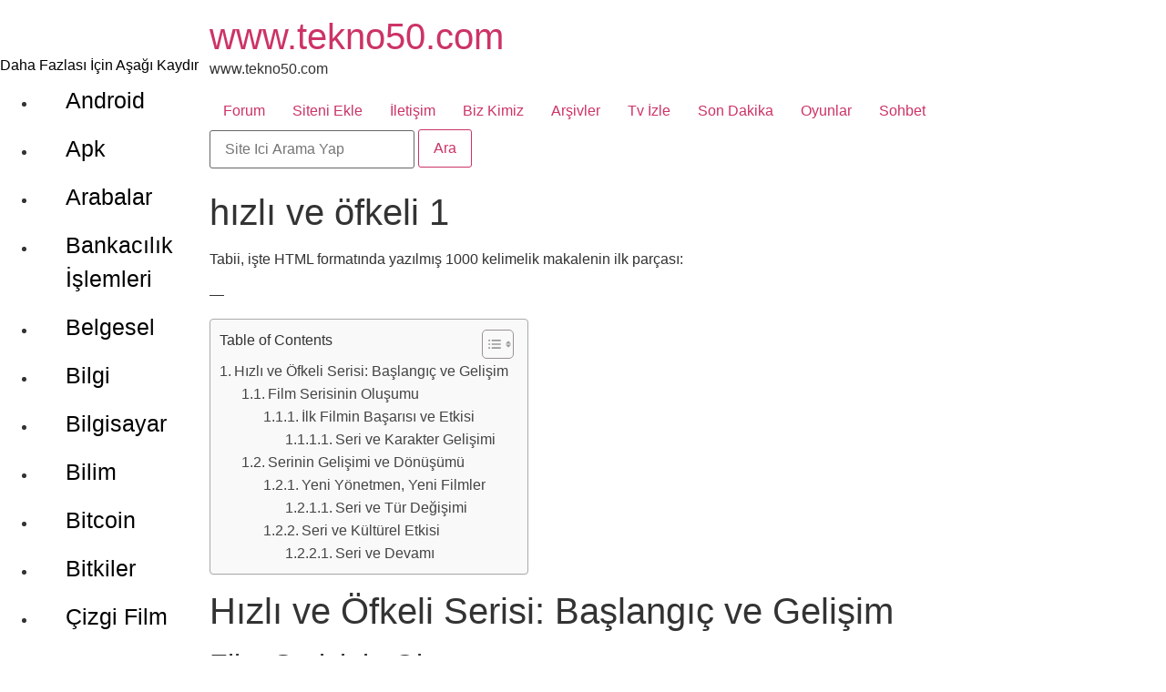

--- FILE ---
content_type: text/html; charset=UTF-8
request_url: https://www.tekno50.com/hizli-ve-ofkeli-1/
body_size: 20293
content:
<!doctype html>
<html lang="tr">
<head><script>var _wpmnl=!0;</script><script data-cfasync="false">var _wpmeteor={"rdelay":1000,"elementor-animations":true,"v":"111.4.8"};</script><script data-cfasync="false">if(navigator.userAgent.match(/MSIE|Internet Explorer/i)||navigator.userAgent.match(/Trident\/7\..*?rv:11/i)){var href=document.location.href;if(!href.match(/[?&]wpmeteordisable/)){if(href.indexOf("?")==-1){if(href.indexOf("#")==-1){document.location.href=href+"?wpmeteordisable=1"}else{document.location.href=href.replace("#","?wpmeteordisable=1#")}}else{if(href.indexOf("#")==-1){document.location.href=href+"&wpmeteordisable=1"}else{document.location.href=href.replace("#","&wpmeteordisable=1#")}}}}</script><script data-cfasync="false">!function(t){var e={};function n(r){if(e[r])return e[r].exports;var i=e[r]={i:r,l:!1,exports:{}};return t[r].call(i.exports,i,i.exports,n),i.l=!0,i.exports}n.m=t,n.c=e,n.d=function(t,e,r){n.o(t,e)||Object.defineProperty(t,e,{enumerable:!0,get:r})},n.r=function(t){"undefined"!=typeof Symbol&&Symbol.toStringTag&&Object.defineProperty(t,Symbol.toStringTag,{value:"Module"}),Object.defineProperty(t,"__esModule",{value:!0})},n.t=function(t,e){if(1&e&&(t=n(t)),8&e)return t;if(4&e&&"object"==typeof t&&t&&t.__esModule)return t;var r=Object.create(null);if(n.r(r),Object.defineProperty(r,"default",{enumerable:!0,value:t}),2&e&&"string"!=typeof t)for(var i in t)n.d(r,i,function(e){return t[e]}.bind(null,i));return r},n.n=function(t){var e=t&&t.__esModule?function(){return t.default}:function(){return t};return n.d(e,"a",e),e},n.o=function(t,e){return Object.prototype.hasOwnProperty.call(t,e)},n.p="/",n(n.s=0)}([function(t,e,n){t.exports=n(1)},function(t,e,n){"use strict";n.r(e);var r=new(function(){function t(){this.l=[]}var e=t.prototype;return e.emit=function(t,e){void 0===e&&(e=null),this.l[t]&&this.l[t].forEach((function(t){return t(e)}))},e.on=function(t,e){var n;(n=this.l)[t]||(n[t]=[]),this.l[t].push(e)},e.off=function(t,e){this.l[t]=(this.l[t]||[]).filter((function(t){return t!==e}))},t}()),i=new Date,a=function(){var t,e=!1,n=function(t){if(!e&&t&&t.fn&&!t.__wpmeteor){var n=function(e){return document.addEventListener("DOMContentLoaded",(function(n){return e.bind(document)(t,n)})),this};t.fn.ready=n,t.fn.init.prototype.ready=n,t.__wpmeteor=!0}return t};window.jQuery&&(t=n(window.jQuery)),Object.defineProperties(window,{jQuery:{get:function(){return t},set:function(e){return t=n(e)}}}),r.on("l",(function(){return e=!0}))},o={};!function(t,e){try{var n=Object.defineProperty({},e,{get:function(){o[e]=!0}});t.addEventListener(e,null,n),t.removeEventListener(e,null,n)}catch(t){}}(window,"passive");var s=o;function u(t,e,n,r){var i;if(function(){var t,e={lazyClass:"lazyload",loadedClass:"lazyloaded",loadingClass:"lazyloading",preloadClass:"lazypreload",errorClass:"lazyerror",autosizesClass:"lazyautosizes",fastLoadedClass:"ls-is-cached",iframeLoadMode:0,srcAttr:"data-src",srcsetAttr:"data-srcset",sizesAttr:"data-sizes",minSize:40,customMedia:{},init:!0,expFactor:1.5,hFac:.8,loadMode:2,loadHidden:!0,ricTimeout:0,throttleDelay:125};for(t in e)t in r||(r[t]=e[t])}(),!e||!e.getElementsByClassName)return{init:function(){},cfg:r,noSupport:!0};var a,o,s,u,l,c,d,f,p,g,y,v,h,m,b,z,A,E,_,C,w,L,S,x,P,T,N,M,j,O,k,W,F,H,R,B,D,q,$,I=e.documentElement,J=t.HTMLPictureElement,Q=t.addEventListener.bind(t),U=t.setTimeout,V=t.requestAnimationFrame||U,X=t.requestIdleCallback,Y=/^picture$/i,G=["load","error","lazyincluded","_lazyloaded"],K={},Z=Array.prototype.forEach,tt=function(t,e){return K[e]||(K[e]=new RegExp("(\s|^)"+e+"(\s|$)")),K[e].test(t.getAttribute("class")||"")&&K[e]},et=function(t,e){tt(t,e)||t.setAttribute("class",(t.getAttribute("class")||"").trim()+" "+e)},nt=function(t,e){var n;(n=tt(t,e))&&t.setAttribute("class",(t.getAttribute("class")||"").replace(n," "))},rt=function t(e,n,r){var i=r?"addEventListener":"removeEventListener";r&&t(e,n),G.forEach((function(t){e[i](t,n)}))},it=function(t,n,r,a,o){var s=e.createEvent("Event");return r||(r={}),r.instance=i,s.initEvent(n,!a,!o),s.detail=r,t.dispatchEvent(s),s},at=function(e,n){var i;!J&&(i=t.picturefill||r.pf)?(n&&n.src&&!e.getAttribute("srcset")&&e.setAttribute("srcset",n.src),i({reevaluate:!0,elements:[e]})):n&&n.src&&(e.src=n.src)},ot=function(t,e){return(getComputedStyle(t,null)||{})[e]},st=function(t,e,n){for(n=n||t.offsetWidth;n<r.minSize&&e&&!t._lazysizesWidth;)n=e.offsetWidth,e=e.parentNode;return n},ut=(u=[],l=s=[],(d=function(t,n){a&&!n?t.apply(this,arguments):(l.push(t),o||(o=!0,(e.hidden?U:V)(c)))})._lsFlush=c=function(){var t=l;for(l=s.length?u:s,a=!0,o=!1;t.length;)t.shift()();a=!1},d),lt=function(t,e){return e?function(){ut(t)}:function(){var e=this,n=arguments;ut((function(){t.apply(e,n)}))}},ct=(C=/^img$/i,w="onscroll"in t&&!/(gle|ing)bot/.test(navigator.userAgent),L=0,S=0,x=-1,P=function(t){S--,(!t||S<0||!t.target)&&(S=0)},T=function(t){return null==_&&(_="hidden"==ot(e.body,"visibility")),_||!("hidden"==ot(t.parentNode,"visibility")&&"hidden"==ot(t,"visibility"))},N=function(t,n){var r,i=t,a=T(t);for(b-=n,E+=n,z-=n,A+=n;a&&(i=i.offsetParent)&&i!=e.body&&i!=I;)(a=(ot(i,"opacity")||1)>0)&&"visible"!=ot(i,"overflow")&&(r=i.getBoundingClientRect(),a=A>r.left&&z<r.right&&E>r.top-1&&b<r.bottom+1);return a},j=function(t){var e,i=0,a=r.throttleDelay,o=r.ricTimeout,s=function(){e=!1,i=n.now(),t()},u=X&&o>49?function(){X(s,{timeout:o}),o!==r.ricTimeout&&(o=r.ricTimeout)}:lt((function(){U(s)}),!0);return function(t){var r;(t=!0===t)&&(o=33),e||(e=!0,(r=a-(n.now()-i))<0&&(r=0),t||r<9?u():U(u,r))}}(M=function(){var t,n,a,o,s,u,l,c,d,g,v,C,P=i.elements;if((y=r.loadMode)&&S<8&&(t=P.length)){for(n=0,x++;n<t;n++)if(P[n]&&!P[n]._lazyRace)if(!w||i.prematureUnveil&&i.prematureUnveil(P[n]))R(P[n]);else if((c=P[n].getAttribute("data-expand"))&&(u=1*c)||(u=L),g||(g=!r.expand||r.expand<1?I.clientHeight>500&&I.clientWidth>500?500:370:r.expand,i._defEx=g,v=g*r.expFactor,C=r.hFac,_=null,L<v&&S<1&&x>2&&y>2&&!e.hidden?(L=v,x=0):L=y>1&&x>1&&S<6?g:0),d!==u&&(h=innerWidth+u*C,m=innerHeight+u,l=-1*u,d=u),a=P[n].getBoundingClientRect(),(E=a.bottom)>=l&&(b=a.top)<=m&&(A=a.right)>=l*C&&(z=a.left)<=h&&(E||A||z||b)&&(r.loadHidden||T(P[n]))&&(p&&S<3&&!c&&(y<3||x<4)||N(P[n],u))){if(R(P[n]),s=!0,S>9)break}else!s&&p&&!o&&S<4&&x<4&&y>2&&(f[0]||r.preloadAfterLoad)&&(f[0]||!c&&(E||A||z||b||"auto"!=P[n].getAttribute(r.sizesAttr)))&&(o=f[0]||P[n]);o&&!s&&R(o)}}),k=lt(O=function(t){var e=t.target;e._lazyCache?delete e._lazyCache:(P(t),et(e,r.loadedClass),nt(e,r.loadingClass),rt(e,W),it(e,"lazyloaded"))}),W=function(t){k({target:t.target})},F=function(t){var e,n=t.getAttribute(r.srcsetAttr);(e=r.customMedia[t.getAttribute("data-media")||t.getAttribute("media")])&&t.setAttribute("media",e),n&&t.setAttribute("srcset",n)},H=lt((function(t,e,n,i,a){var o,s,u,l,c,d;(c=it(t,"lazybeforeunveil",e)).defaultPrevented||(i&&(n?et(t,r.autosizesClass):t.setAttribute("sizes",i)),s=t.getAttribute(r.srcsetAttr),o=t.getAttribute(r.srcAttr),a&&(l=(u=t.parentNode)&&Y.test(u.nodeName||"")),d=e.firesLoad||"src"in t&&(s||o||l),c={target:t},et(t,r.loadingClass),d&&(clearTimeout(g),g=U(P,2500),rt(t,W,!0)),l&&Z.call(u.getElementsByTagName("source"),F),s?t.setAttribute("srcset",s):o&&!l&&(t.src=o),a&&(s||l)&&at(t,{src:o})),t._lazyRace&&delete t._lazyRace,nt(t,r.lazyClass),ut((function(){var e=t.complete&&t.naturalWidth>1;d&&!e||(e&&et(t,r.fastLoadedClass),O(c),t._lazyCache=!0,U((function(){"_lazyCache"in t&&delete t._lazyCache}),9)),"lazy"==t.loading&&S--}),!0)})),{_:function(){v=n.now(),i.elements=e.getElementsByClassName(r.lazyClass),f=e.getElementsByClassName(r.lazyClass+" "+r.preloadClass),Q("pageshow",(function(t){if(t.persisted){var n=e.querySelectorAll("."+r.loadingClass);n.length&&n.forEach&&V((function(){n.forEach((function(t){t.complete&&R(t)}))}))}})),function t(){p||(n.now()-v<999?U(t,999):(p=!0,r.loadMode=3,j()))}(),i.elements.length?(M(),ut._lsFlush()):j()},checkElems:j,unveil:R=function(t){if(!t._lazyRace){var e,n=C.test(t.nodeName),i=n&&(t.getAttribute(r.sizesAttr)||t.getAttribute("sizes")),a="auto"==i;(!a&&p||!n||!t.getAttribute("src")&&!t.srcset||t.complete||tt(t,r.errorClass)||!tt(t,r.lazyClass))&&(e=it(t,"lazyunveilread").detail,a&&dt.updateElem(t,!0,t.offsetWidth),t._lazyRace=!0,S++,H(t,e,a,i,n))}},_aLSL:null}),dt=(D=lt((function(t,e,n,r){var i,a,o;if(t._lazysizesWidth=r,r+="px",t.setAttribute("sizes",r),Y.test(e.nodeName||""))for(a=0,o=(i=e.getElementsByTagName("source")).length;a<o;a++)i[a].setAttribute("sizes",r);n.detail.dataAttr||at(t,n.detail)})),q=function(t,e,n){var r,i=t.parentNode;i&&(n=st(t,i,n),(r=it(t,"lazybeforesizes",{width:n,dataAttr:!!e})).defaultPrevented||(n=r.detail.width)&&n!==t._lazysizesWidth&&D(t,i,r,n))},{_:function(){B=e.getElementsByClassName(r.autosizesClass),Q("resize",$)},checkElems:$=function(t){var e,r,i=function(){e=null,t()},a=function t(){var e=n.now()-r;e<99?U(t,99-e):(X||i)(i)};return function(){r=n.now(),e||(e=U(a,99))}}((function(){var t,e=B.length;if(e)for(t=0;t<e;t++)q(B[t])})),updateElem:q}),ft=function t(){!t.i&&e.getElementsByClassName&&(t.i=!0,dt._(),ct._())};return U((function(){r.init&&ft()})),i={cfg:r,autoSizer:dt,loader:ct,init:ft,uP:at,aC:et,rC:nt,hC:tt,fire:it,gW:st,rAF:ut}}var l=function(t,e,n){if(t.addEventListener){var r=n.cfg,i=/\s+/g,a=/\s*\|\s+|\s+\|\s*/g,o=/^(.+?)(?:\s+\[\s*(.+?)\s*\])(?:\s+\[\s*(.+?)\s*\])?$/,s=/^\s*\(*\s*type\s*:\s*(.+?)\s*\)*\s*$/,u=/\(|\)|'/,l={contain:1,cover:1},c=function(t,e){if(e){var n=e.match(s);n&&n[1]?t.setAttribute("type",n[1]):t.setAttribute("media",r.customMedia[e]||e)}},d=function(t){if(t.target._lazybgset){var e=t.target,r=e._lazybgset,i=e.currentSrc||e.src;if(i){var a=u.test(i)?JSON.stringify(i):i,o=n.fire(r,"bgsetproxy",{src:i,useSrc:a,fullSrc:null});o.defaultPrevented||(r.style.backgroundImage=o.detail.fullSrc||"url("+o.detail.useSrc+")")}e._lazybgsetLoading&&(n.fire(r,"_lazyloaded",{},!1,!0),delete e._lazybgsetLoading)}};addEventListener("lazybeforeunveil",(function(t){var s,u,l;!t.defaultPrevented&&(s=t.target.getAttribute("data-bgset"))&&(l=t.target,(u=e.createElement("img")).alt="",u._lazybgsetLoading=!0,t.detail.firesLoad=!0,function(t,n,s){var u=e.createElement("picture"),l=n.getAttribute(r.sizesAttr),d=n.getAttribute("data-ratio"),f=n.getAttribute("data-optimumx");n._lazybgset&&n._lazybgset.parentNode==n&&n.removeChild(n._lazybgset),Object.defineProperty(s,"_lazybgset",{value:n,writable:!0}),Object.defineProperty(n,"_lazybgset",{value:u,writable:!0}),t=t.replace(i," ").split(a),u.style.display="none",s.className=r.lazyClass,1!=t.length||l||(l="auto"),t.forEach((function(t){var n,i=e.createElement("source");l&&"auto"!=l&&i.setAttribute("sizes",l),(n=t.match(o))?(i.setAttribute(r.srcsetAttr,n[1]),c(i,n[2]),c(i,n[3])):i.setAttribute(r.srcsetAttr,t),u.appendChild(i)})),l&&(s.setAttribute(r.sizesAttr,l),n.removeAttribute(r.sizesAttr),n.removeAttribute("sizes")),f&&s.setAttribute("data-optimumx",f),d&&s.setAttribute("data-ratio",d),u.appendChild(s),n.appendChild(u)}(s,l,u),setTimeout((function(){n.loader.unveil(u),n.rAF((function(){n.fire(u,"_lazyloaded",{},!0,!0),u.complete&&d({target:u})}))})))})),e.addEventListener("load",d,!0),t.addEventListener("lazybeforesizes",(function(t){if(t.detail.instance==n&&t.target._lazybgset&&t.detail.dataAttr){var e=function(t){var e;return e=(getComputedStyle(t)||{getPropertyValue:function(){}}).getPropertyValue("background-size"),!l[e]&&l[t.style.backgroundSize]&&(e=t.style.backgroundSize),e}(t.target._lazybgset);l[e]&&(t.target._lazysizesParentFit=e,n.rAF((function(){t.target.setAttribute("data-parent-fit",e),t.target._lazysizesParentFit&&delete t.target._lazysizesParentFit})))}}),!0),e.documentElement.addEventListener("lazybeforesizes",(function(t){var e,r;!t.defaultPrevented&&t.target._lazybgset&&t.detail.instance==n&&(t.detail.width=(e=t.target._lazybgset,r=n.gW(e,e.parentNode),(!e._lazysizesWidth||r>e._lazysizesWidth)&&(e._lazysizesWidth=r),e._lazysizesWidth))}))}},c=document,d=c.createElement("span");d.setAttribute("id","elementor-device-mode"),d.setAttribute("class","elementor-screen-only");var f=window,p=document,g=p.documentElement,y=function(t){return t.getAttribute("class")||""},v=function(t,e){return t.setAttribute("class",e)},h=function(){window.addEventListener("load",(function(){var t=(c.body.appendChild(d),getComputedStyle(d,":after").content.replace(/"/g,"")),e=Math.max(g.clientWidth||0,f.innerWidth||0),n=Math.max(g.clientHeight||0,f.innerHeight||0),i=["_animation_"+t,"animation_"+t,"_animation","_animation","animation"];Array.from(p.querySelectorAll(".elementor-invisible")).forEach((function(t){var a=t.getBoundingClientRect();if(a.top+f.scrollY<=n&&a.left+f.scrollX<e)try{var o=JSON.parse(t.getAttribute("data-settings"));if(o.trigger_source)return;for(var s,u=o._animation_delay||o.animation_delay||0,l=0;l<i.length;l++)if(o[i[l]]){i[l],s=o[i[l]];break}if(s){var c=y(t),d="none"===s?c:c+" animated "+s,p=setTimeout((function(){v(t,d.replace(/\belementor\-invisible\b/,"")),i.forEach((function(t){return delete o[t]})),t.setAttribute("data-settings",JSON.stringify(o))}),u);r.on("fi",(function(){clearTimeout(p),v(t,y(t).replace(new RegExp("\b"+s+"\b"),""))}))}}catch(t){console.error(t)}}))}))},m="DOMContentLoaded",b="requestIdleCallback",z=console.error,A="data-wpmeteor-";!function(t,e,n,o,c,d,f,p,g,y){var v=function(e,n){n=n||t;for(var r=0;r<this.length;r++)e.call(n,this[r],r,this)};"NodeList"in t&&!NodeList.prototype.forEach&&(NodeList.prototype.forEach=v),"HTMLCollection"in t&&!HTMLCollection.prototype.forEach&&(HTMLCollection.prototype.forEach=v),_wpmeteor["elementor-animations"]&&h();var E,_,C=[],w=[],L=!1,S=!1,x=[],P=[],T=[],N=[],M=!1,j=[],O=[],k=!1,W=!1,F=setTimeout;var H=e[n].bind(e),R=e[o].bind(e),B=t[n].bind(t),D=t[o].bind(t);"undefined"!=typeof EventTarget&&(E=EventTarget.prototype.addEventListener,_=EventTarget.prototype.removeEventListener,H=E.bind(e),R=_.bind(e),B=E.bind(t),D=_.bind(t));var q=e.createElement.bind(e),$=function(t,e,n){for(var r;r=t.shift();)try{r.hasOwnProperty("prototype")&&r.prototype.constructor!==r?r(e):r.bind(n||e.target)(e)}catch(t){z(t,r)}},I=function(){k=!0,$(O,M),W=!0,setTimeout((function(){return r.emit("l")}))};H(m,(function(t){return S=t})),B(p,(function(t){return M=t})),H(m,(function(e){$(x,e),$(P,e,t)})),B(p,(function(t){$(j,t)}));var J=function e(){var n=C.shift();n?n[c]("data-src")?n.hasAttribute("async")?(V(n),F(e)):V(n,e):"javascript/blocked"==n.type?(V(n),F(e)):F(e):T.length?($(T,S),F(e)):N.length?($(N,S,t),F(e)):M?I():B(p,I)},Q=function(t){for(var n=e.createElement("SCRIPT"),r=t.attributes,i=r.length-1;i>=0;i--)n[d](r[i].name,r[i].value);return n.bypass=!0,n.type="text/javascript",n.text=t.text,n[f]("data-wpmeteor-after"),n},U=function(t,e){var n=t.parentNode;n&&n.replaceChild(e,t)},V=function(t,e){if(t[c]("data-src")){var r=Q(t),i=E?E.bind(r):r[n].bind(r);if(e){var a=function(){return F(e)};i(p,a),i(g,a)}i(g,(function(t){return z(t)})),r.src=t[c]("data-src"),r[f]("data-src"),U(t,r)}else"javascript/blocked"===t.type?U(t,Q(t)):onLoad&&onLoad()};e[n]=function(t,e){if(!e||t!==m){for(var n=arguments.length,r=new Array(n>2?n-2:0),i=2;i<n;i++)r[i-2]=arguments[i];return H.apply(void 0,[t,e].concat(r))}L?k?$([e],S):T.push(e):x.push(e)},e[o]=function(t,e){return t===m&&(x=x.filter((function(t){return t!==e})),T=T.filter((function(t){return t!==e}))),R(t,e)};H(m,(function(){e.querySelectorAll("script["+A+"after]").forEach((function(t){return C.push(t)})),e.querySelectorAll("iframe["+A+"after]").forEach((function(t){return w.push(t)}))})),new a,r.on("l",(function(){w.forEach((function(t){t.src=t[c]("data-src")}))})),Object.defineProperty(e,"write",{value:function(t){e.currentScript?e.currentScript.insertAdjacentHTML("afterend",t):z((new Date-i)/1e3,"document.currentScript not set",t)},writable:!1,configurable:!1}),t[n]=function(e,n){if(n&&e===p)L?W?$([n],M):O.push(n):j.push(n);else{if(!n||e!==m){for(var r=arguments.length,i=new Array(r>2?r-2:0),a=2;a<r;a++)i[a-2]=arguments[a];return B.apply(void 0,[e,n].concat(i))}L?k?$([n],S,t):N.push(n):P.push(n)}},t[o]=function(t,e){return t===p&&(j=j.filter((function(t){return t!==e})),O=O.filter((function(t){return t!==e}))),D(t,e)};var X=[],Y=1,G=function(){--Y||r.emit("i")},K=function(t){-1===X.indexOf(t.target)&&(Y++,X.push(t.target),t.target[n]("lazyloaded",G),setTimeout((function(){t.target[o]("lazyloaded",G),G()}),300))};H("lazybeforeunveil",K),t._wpmnl||B(p,(function(){var n=u(t,e,Date,{expand:10,expFactor:1,hFac:1,loadMode:1,ricTimeout:50,loadHidden:!0,init:!1});l(t,e,n),n.init()})),B(p,G);var Z=function t(n){L||(y.forEach((function(n){return e.body[o](n,t,s)})),D(p,t),e[o]("lazybeforeunveil",K),L=!0,location.href.match(/wpmeteornopreload/)||C.forEach((function(t){var n=t[c]("data-src");if(n){var r=q("link");r.rel="pre"+p,r.as="script",r.href=n,r.crossorigin=!0,e.head.appendChild(r)}})),r.emit("fi"),F(J))};if(H(m,(function(){return y.forEach((function(t){return e.body[n](t,Z,s)}))})),_wpmeteor.rdelay<=2e3){var tt=setTimeout.bind(null,Z,_wpmeteor.rdelay);r.on("i",(function(){X=[],b in t?t[b](tt):tt()}))}var et=function(t){var e=new MouseEvent("click",{view:t.view,bubbles:!0,cancelable:!0});return Object.defineProperty(e,"target",{writable:!1,value:t.target}),e},nt=["mouseover","mouseout","touchstart","touchend","click"],rt=[],it=function(t){t.target&&"dispatchEvent"in t.target&&("click"===t.type?(t.preventDefault(),t.stopPropagation(),rt.push(et(t))):rt.push(t),t.target[d](A+t.type,!0))};r.on("l",(function(){var t;for(nt.forEach((function(t){return D(t,it)}));t=rt.shift();){var e=t.target;e[c](A+"touchstart")&&e[c](A+"touchend")&&!e[c](A+"click")&&(e[f](A+"touchstart"),e[f](A+"touchend"),rt.push(et(t))),e.dispatchEvent(t)}})),nt.forEach((function(t){return B(t,it)}))}(window,document,"addEventListener","removeEventListener","getAttribute","setAttribute","removeAttribute","load","error",["mouseover","keydown","touchmove","touchend","wheel"])}]);
</script>
	<meta charset="UTF-8">
	<meta name="viewport" content="width=device-width, initial-scale=1">
	<link rel="profile" href="https://gmpg.org/xfn/11">
	<title>hızlı ve öfkeli 1 - www.tekno50.com</title>
<meta name='robots' content='max-image-preview:large' />

<!-- This site is optimized with the Yoast SEO Premium plugin v13.3 - https://yoast.com/wordpress/plugins/seo/ -->
<meta name="robots" content="max-snippet:-1, max-image-preview:large, max-video-preview:-1"/>
<link rel="canonical" href="https://www.tekno50.com/hizli-ve-ofkeli-1/" />
<meta property="og:locale" content="tr_TR" />
<meta property="og:type" content="article" />
<meta property="og:title" content="hızlı ve öfkeli 1 - www.tekno50.com" />
<meta property="og:description" content="Tabii, işte makalenizin meta açıklaması:

&quot;Bu makalede, Hızlı ve Öfkeli serisinin başlangıcından günümüze kadar olan gelişimi ve dönüşümü ele alınmaktadır. Serinin ilk filminden itibaren nasıl genişlediği, karakterlerin evrimi ve serinin popüler kültürdeki etkisi incelenmektedir. Ayrıca, serinin tür değişiklikleri ve devam filmleri hakkında bilgi verilmektedir. Hızlı ve Öfkeli serisinin hayranları ve sinemaseverler için ilgi çekici bir içerik sunulmaktadır.&quot;" />
<meta property="og:url" content="https://www.tekno50.com/hizli-ve-ofkeli-1/" />
<meta property="og:site_name" content="www.tekno50.com" />
<meta property="article:tag" content="aksiyon filmleri" />
<meta property="article:tag" content="film serisi" />
<meta property="article:tag" content="hızlı ve öfkeli" />
<meta property="article:section" content="Arabalar Araçlar" />
<meta property="article:published_time" content="2024-06-17T09:54:48+00:00" />
<meta name="twitter:card" content="summary_large_image" />
<meta name="twitter:description" content="Tabii, işte makalenizin meta açıklaması: &quot;Bu makalede, Hızlı ve Öfkeli serisinin başlangıcından günümüze kadar olan gelişimi ve dönüşümü ele alınmaktadır. Serinin ilk filminden itibaren nasıl genişlediği, karakterlerin evrimi ve serinin popüler kültürdeki etkisi incelenmektedir. Ayrıca, serinin tür değişiklikleri ve devam filmleri hakkında bilgi verilmektedir. Hızlı ve Öfkeli serisinin hayranları ve sinemaseverler için ilgi çekici bir içerik sunulmaktadır.&quot;" />
<meta name="twitter:title" content="hızlı ve öfkeli 1 - www.tekno50.com" />
<script type='application/ld+json' class='yoast-schema-graph yoast-schema-graph--main'>{"@context":"https://schema.org","@graph":[{"@type":"Organization","@id":"https://www.tekno50.com/#organization","name":"Tekno50.com","url":"https://www.tekno50.com/","sameAs":[],"logo":{"@type":"ImageObject","@id":"https://www.tekno50.com/#logo","inLanguage":"tr","url":"https://www.tekno50.com/wp-content/uploads/2023/02/cropped-cropped-logo-1.png","width":781,"height":223,"caption":"Tekno50.com"},"image":{"@id":"https://www.tekno50.com/#logo"}},{"@type":"WebSite","@id":"https://www.tekno50.com/#website","url":"https://www.tekno50.com/","name":"www.tekno50.com","inLanguage":"tr","description":"www.tekno50.com","publisher":{"@id":"https://www.tekno50.com/#organization"},"potentialAction":[{"@type":"SearchAction","target":"https://www.tekno50.com/?s={search_term_string}","query-input":"required name=search_term_string"}]},{"@type":"WebPage","@id":"https://www.tekno50.com/hizli-ve-ofkeli-1/#webpage","url":"https://www.tekno50.com/hizli-ve-ofkeli-1/","name":"h\u0131zl\u0131 ve \u00f6fkeli 1 - www.tekno50.com","isPartOf":{"@id":"https://www.tekno50.com/#website"},"inLanguage":"tr","datePublished":"2024-06-17T09:54:48+00:00","dateModified":"2024-06-17T09:54:48+00:00","potentialAction":[{"@type":"ReadAction","target":["https://www.tekno50.com/hizli-ve-ofkeli-1/"]}]},{"@type":"Article","@id":"https://www.tekno50.com/hizli-ve-ofkeli-1/#article","isPartOf":{"@id":"https://www.tekno50.com/hizli-ve-ofkeli-1/#webpage"},"author":{"@id":"https://www.tekno50.com/#/schema/person/63abf7afa24d553091cfab2eae3e6058"},"headline":"h\u0131zl\u0131 ve \u00f6fkeli 1","datePublished":"2024-06-17T09:54:48+00:00","dateModified":"2024-06-17T09:54:48+00:00","commentCount":0,"mainEntityOfPage":{"@id":"https://www.tekno50.com/hizli-ve-ofkeli-1/#webpage"},"publisher":{"@id":"https://www.tekno50.com/#organization"},"keywords":"aksiyon filmleri,film serisi,h\u0131zl\u0131 ve \u00f6fkeli","articleSection":"Arabalar Ara\u00e7lar","inLanguage":"tr","potentialAction":[{"@type":"CommentAction","name":"Comment","target":["https://www.tekno50.com/hizli-ve-ofkeli-1/#respond"]}]},{"@type":["Person"],"@id":"https://www.tekno50.com/#/schema/person/63abf7afa24d553091cfab2eae3e6058","name":"Melih Demirta\u015f","image":{"@type":"ImageObject","@id":"https://www.tekno50.com/#authorlogo","inLanguage":"tr","url":"https://secure.gravatar.com/avatar/6643029df571da18be40cb3c4f840b6ac8b64b1660e8ba10d697144bdda70bfb?s=96&d=mm&r=g","caption":"Melih Demirta\u015f"},"sameAs":["melih007"]}]}</script>
<!-- / Yoast SEO Premium plugin. -->

<link rel="alternate" type="application/rss+xml" title="www.tekno50.com &raquo; akışı" href="https://www.tekno50.com/feed/" />
<link rel="alternate" type="application/rss+xml" title="www.tekno50.com &raquo; yorum akışı" href="https://www.tekno50.com/comments/feed/" />
<link rel="alternate" type="application/rss+xml" title="www.tekno50.com &raquo; hızlı ve öfkeli 1 yorum akışı" href="https://www.tekno50.com/hizli-ve-ofkeli-1/feed/" />
<link rel="alternate" title="oEmbed (JSON)" type="application/json+oembed" href="https://www.tekno50.com/wp-json/oembed/1.0/embed?url=https%3A%2F%2Fwww.tekno50.com%2Fhizli-ve-ofkeli-1%2F" />
<link rel="alternate" title="oEmbed (XML)" type="text/xml+oembed" href="https://www.tekno50.com/wp-json/oembed/1.0/embed?url=https%3A%2F%2Fwww.tekno50.com%2Fhizli-ve-ofkeli-1%2F&#038;format=xml" />
<style id='wp-img-auto-sizes-contain-inline-css'>
img:is([sizes=auto i],[sizes^="auto," i]){contain-intrinsic-size:3000px 1500px}
/*# sourceURL=wp-img-auto-sizes-contain-inline-css */
</style>
<style id='wp-emoji-styles-inline-css'>

	img.wp-smiley, img.emoji {
		display: inline !important;
		border: none !important;
		box-shadow: none !important;
		height: 1em !important;
		width: 1em !important;
		margin: 0 0.07em !important;
		vertical-align: -0.1em !important;
		background: none !important;
		padding: 0 !important;
	}
/*# sourceURL=wp-emoji-styles-inline-css */
</style>
<style id='wp-block-library-inline-css'>
:root{--wp-block-synced-color:#7a00df;--wp-block-synced-color--rgb:122,0,223;--wp-bound-block-color:var(--wp-block-synced-color);--wp-editor-canvas-background:#ddd;--wp-admin-theme-color:#007cba;--wp-admin-theme-color--rgb:0,124,186;--wp-admin-theme-color-darker-10:#006ba1;--wp-admin-theme-color-darker-10--rgb:0,107,160.5;--wp-admin-theme-color-darker-20:#005a87;--wp-admin-theme-color-darker-20--rgb:0,90,135;--wp-admin-border-width-focus:2px}@media (min-resolution:192dpi){:root{--wp-admin-border-width-focus:1.5px}}.wp-element-button{cursor:pointer}:root .has-very-light-gray-background-color{background-color:#eee}:root .has-very-dark-gray-background-color{background-color:#313131}:root .has-very-light-gray-color{color:#eee}:root .has-very-dark-gray-color{color:#313131}:root .has-vivid-green-cyan-to-vivid-cyan-blue-gradient-background{background:linear-gradient(135deg,#00d084,#0693e3)}:root .has-purple-crush-gradient-background{background:linear-gradient(135deg,#34e2e4,#4721fb 50%,#ab1dfe)}:root .has-hazy-dawn-gradient-background{background:linear-gradient(135deg,#faaca8,#dad0ec)}:root .has-subdued-olive-gradient-background{background:linear-gradient(135deg,#fafae1,#67a671)}:root .has-atomic-cream-gradient-background{background:linear-gradient(135deg,#fdd79a,#004a59)}:root .has-nightshade-gradient-background{background:linear-gradient(135deg,#330968,#31cdcf)}:root .has-midnight-gradient-background{background:linear-gradient(135deg,#020381,#2874fc)}:root{--wp--preset--font-size--normal:16px;--wp--preset--font-size--huge:42px}.has-regular-font-size{font-size:1em}.has-larger-font-size{font-size:2.625em}.has-normal-font-size{font-size:var(--wp--preset--font-size--normal)}.has-huge-font-size{font-size:var(--wp--preset--font-size--huge)}.has-text-align-center{text-align:center}.has-text-align-left{text-align:left}.has-text-align-right{text-align:right}.has-fit-text{white-space:nowrap!important}#end-resizable-editor-section{display:none}.aligncenter{clear:both}.items-justified-left{justify-content:flex-start}.items-justified-center{justify-content:center}.items-justified-right{justify-content:flex-end}.items-justified-space-between{justify-content:space-between}.screen-reader-text{border:0;clip-path:inset(50%);height:1px;margin:-1px;overflow:hidden;padding:0;position:absolute;width:1px;word-wrap:normal!important}.screen-reader-text:focus{background-color:#ddd;clip-path:none;color:#444;display:block;font-size:1em;height:auto;left:5px;line-height:normal;padding:15px 23px 14px;text-decoration:none;top:5px;width:auto;z-index:100000}html :where(.has-border-color){border-style:solid}html :where([style*=border-top-color]){border-top-style:solid}html :where([style*=border-right-color]){border-right-style:solid}html :where([style*=border-bottom-color]){border-bottom-style:solid}html :where([style*=border-left-color]){border-left-style:solid}html :where([style*=border-width]){border-style:solid}html :where([style*=border-top-width]){border-top-style:solid}html :where([style*=border-right-width]){border-right-style:solid}html :where([style*=border-bottom-width]){border-bottom-style:solid}html :where([style*=border-left-width]){border-left-style:solid}html :where(img[class*=wp-image-]){height:auto;max-width:100%}:where(figure){margin:0 0 1em}html :where(.is-position-sticky){--wp-admin--admin-bar--position-offset:var(--wp-admin--admin-bar--height,0px)}@media screen and (max-width:600px){html :where(.is-position-sticky){--wp-admin--admin-bar--position-offset:0px}}

/*# sourceURL=wp-block-library-inline-css */
</style><style id='global-styles-inline-css'>
:root{--wp--preset--aspect-ratio--square: 1;--wp--preset--aspect-ratio--4-3: 4/3;--wp--preset--aspect-ratio--3-4: 3/4;--wp--preset--aspect-ratio--3-2: 3/2;--wp--preset--aspect-ratio--2-3: 2/3;--wp--preset--aspect-ratio--16-9: 16/9;--wp--preset--aspect-ratio--9-16: 9/16;--wp--preset--color--black: #000000;--wp--preset--color--cyan-bluish-gray: #abb8c3;--wp--preset--color--white: #ffffff;--wp--preset--color--pale-pink: #f78da7;--wp--preset--color--vivid-red: #cf2e2e;--wp--preset--color--luminous-vivid-orange: #ff6900;--wp--preset--color--luminous-vivid-amber: #fcb900;--wp--preset--color--light-green-cyan: #7bdcb5;--wp--preset--color--vivid-green-cyan: #00d084;--wp--preset--color--pale-cyan-blue: #8ed1fc;--wp--preset--color--vivid-cyan-blue: #0693e3;--wp--preset--color--vivid-purple: #9b51e0;--wp--preset--gradient--vivid-cyan-blue-to-vivid-purple: linear-gradient(135deg,rgb(6,147,227) 0%,rgb(155,81,224) 100%);--wp--preset--gradient--light-green-cyan-to-vivid-green-cyan: linear-gradient(135deg,rgb(122,220,180) 0%,rgb(0,208,130) 100%);--wp--preset--gradient--luminous-vivid-amber-to-luminous-vivid-orange: linear-gradient(135deg,rgb(252,185,0) 0%,rgb(255,105,0) 100%);--wp--preset--gradient--luminous-vivid-orange-to-vivid-red: linear-gradient(135deg,rgb(255,105,0) 0%,rgb(207,46,46) 100%);--wp--preset--gradient--very-light-gray-to-cyan-bluish-gray: linear-gradient(135deg,rgb(238,238,238) 0%,rgb(169,184,195) 100%);--wp--preset--gradient--cool-to-warm-spectrum: linear-gradient(135deg,rgb(74,234,220) 0%,rgb(151,120,209) 20%,rgb(207,42,186) 40%,rgb(238,44,130) 60%,rgb(251,105,98) 80%,rgb(254,248,76) 100%);--wp--preset--gradient--blush-light-purple: linear-gradient(135deg,rgb(255,206,236) 0%,rgb(152,150,240) 100%);--wp--preset--gradient--blush-bordeaux: linear-gradient(135deg,rgb(254,205,165) 0%,rgb(254,45,45) 50%,rgb(107,0,62) 100%);--wp--preset--gradient--luminous-dusk: linear-gradient(135deg,rgb(255,203,112) 0%,rgb(199,81,192) 50%,rgb(65,88,208) 100%);--wp--preset--gradient--pale-ocean: linear-gradient(135deg,rgb(255,245,203) 0%,rgb(182,227,212) 50%,rgb(51,167,181) 100%);--wp--preset--gradient--electric-grass: linear-gradient(135deg,rgb(202,248,128) 0%,rgb(113,206,126) 100%);--wp--preset--gradient--midnight: linear-gradient(135deg,rgb(2,3,129) 0%,rgb(40,116,252) 100%);--wp--preset--font-size--small: 13px;--wp--preset--font-size--medium: 20px;--wp--preset--font-size--large: 36px;--wp--preset--font-size--x-large: 42px;--wp--preset--spacing--20: 0.44rem;--wp--preset--spacing--30: 0.67rem;--wp--preset--spacing--40: 1rem;--wp--preset--spacing--50: 1.5rem;--wp--preset--spacing--60: 2.25rem;--wp--preset--spacing--70: 3.38rem;--wp--preset--spacing--80: 5.06rem;--wp--preset--shadow--natural: 6px 6px 9px rgba(0, 0, 0, 0.2);--wp--preset--shadow--deep: 12px 12px 50px rgba(0, 0, 0, 0.4);--wp--preset--shadow--sharp: 6px 6px 0px rgba(0, 0, 0, 0.2);--wp--preset--shadow--outlined: 6px 6px 0px -3px rgb(255, 255, 255), 6px 6px rgb(0, 0, 0);--wp--preset--shadow--crisp: 6px 6px 0px rgb(0, 0, 0);}:root { --wp--style--global--content-size: 800px;--wp--style--global--wide-size: 1200px; }:where(body) { margin: 0; }.wp-site-blocks > .alignleft { float: left; margin-right: 2em; }.wp-site-blocks > .alignright { float: right; margin-left: 2em; }.wp-site-blocks > .aligncenter { justify-content: center; margin-left: auto; margin-right: auto; }:where(.wp-site-blocks) > * { margin-block-start: 24px; margin-block-end: 0; }:where(.wp-site-blocks) > :first-child { margin-block-start: 0; }:where(.wp-site-blocks) > :last-child { margin-block-end: 0; }:root { --wp--style--block-gap: 24px; }:root :where(.is-layout-flow) > :first-child{margin-block-start: 0;}:root :where(.is-layout-flow) > :last-child{margin-block-end: 0;}:root :where(.is-layout-flow) > *{margin-block-start: 24px;margin-block-end: 0;}:root :where(.is-layout-constrained) > :first-child{margin-block-start: 0;}:root :where(.is-layout-constrained) > :last-child{margin-block-end: 0;}:root :where(.is-layout-constrained) > *{margin-block-start: 24px;margin-block-end: 0;}:root :where(.is-layout-flex){gap: 24px;}:root :where(.is-layout-grid){gap: 24px;}.is-layout-flow > .alignleft{float: left;margin-inline-start: 0;margin-inline-end: 2em;}.is-layout-flow > .alignright{float: right;margin-inline-start: 2em;margin-inline-end: 0;}.is-layout-flow > .aligncenter{margin-left: auto !important;margin-right: auto !important;}.is-layout-constrained > .alignleft{float: left;margin-inline-start: 0;margin-inline-end: 2em;}.is-layout-constrained > .alignright{float: right;margin-inline-start: 2em;margin-inline-end: 0;}.is-layout-constrained > .aligncenter{margin-left: auto !important;margin-right: auto !important;}.is-layout-constrained > :where(:not(.alignleft):not(.alignright):not(.alignfull)){max-width: var(--wp--style--global--content-size);margin-left: auto !important;margin-right: auto !important;}.is-layout-constrained > .alignwide{max-width: var(--wp--style--global--wide-size);}body .is-layout-flex{display: flex;}.is-layout-flex{flex-wrap: wrap;align-items: center;}.is-layout-flex > :is(*, div){margin: 0;}body .is-layout-grid{display: grid;}.is-layout-grid > :is(*, div){margin: 0;}body{padding-top: 0px;padding-right: 0px;padding-bottom: 0px;padding-left: 0px;}a:where(:not(.wp-element-button)){text-decoration: underline;}:root :where(.wp-element-button, .wp-block-button__link){background-color: #32373c;border-width: 0;color: #fff;font-family: inherit;font-size: inherit;font-style: inherit;font-weight: inherit;letter-spacing: inherit;line-height: inherit;padding-top: calc(0.667em + 2px);padding-right: calc(1.333em + 2px);padding-bottom: calc(0.667em + 2px);padding-left: calc(1.333em + 2px);text-decoration: none;text-transform: inherit;}.has-black-color{color: var(--wp--preset--color--black) !important;}.has-cyan-bluish-gray-color{color: var(--wp--preset--color--cyan-bluish-gray) !important;}.has-white-color{color: var(--wp--preset--color--white) !important;}.has-pale-pink-color{color: var(--wp--preset--color--pale-pink) !important;}.has-vivid-red-color{color: var(--wp--preset--color--vivid-red) !important;}.has-luminous-vivid-orange-color{color: var(--wp--preset--color--luminous-vivid-orange) !important;}.has-luminous-vivid-amber-color{color: var(--wp--preset--color--luminous-vivid-amber) !important;}.has-light-green-cyan-color{color: var(--wp--preset--color--light-green-cyan) !important;}.has-vivid-green-cyan-color{color: var(--wp--preset--color--vivid-green-cyan) !important;}.has-pale-cyan-blue-color{color: var(--wp--preset--color--pale-cyan-blue) !important;}.has-vivid-cyan-blue-color{color: var(--wp--preset--color--vivid-cyan-blue) !important;}.has-vivid-purple-color{color: var(--wp--preset--color--vivid-purple) !important;}.has-black-background-color{background-color: var(--wp--preset--color--black) !important;}.has-cyan-bluish-gray-background-color{background-color: var(--wp--preset--color--cyan-bluish-gray) !important;}.has-white-background-color{background-color: var(--wp--preset--color--white) !important;}.has-pale-pink-background-color{background-color: var(--wp--preset--color--pale-pink) !important;}.has-vivid-red-background-color{background-color: var(--wp--preset--color--vivid-red) !important;}.has-luminous-vivid-orange-background-color{background-color: var(--wp--preset--color--luminous-vivid-orange) !important;}.has-luminous-vivid-amber-background-color{background-color: var(--wp--preset--color--luminous-vivid-amber) !important;}.has-light-green-cyan-background-color{background-color: var(--wp--preset--color--light-green-cyan) !important;}.has-vivid-green-cyan-background-color{background-color: var(--wp--preset--color--vivid-green-cyan) !important;}.has-pale-cyan-blue-background-color{background-color: var(--wp--preset--color--pale-cyan-blue) !important;}.has-vivid-cyan-blue-background-color{background-color: var(--wp--preset--color--vivid-cyan-blue) !important;}.has-vivid-purple-background-color{background-color: var(--wp--preset--color--vivid-purple) !important;}.has-black-border-color{border-color: var(--wp--preset--color--black) !important;}.has-cyan-bluish-gray-border-color{border-color: var(--wp--preset--color--cyan-bluish-gray) !important;}.has-white-border-color{border-color: var(--wp--preset--color--white) !important;}.has-pale-pink-border-color{border-color: var(--wp--preset--color--pale-pink) !important;}.has-vivid-red-border-color{border-color: var(--wp--preset--color--vivid-red) !important;}.has-luminous-vivid-orange-border-color{border-color: var(--wp--preset--color--luminous-vivid-orange) !important;}.has-luminous-vivid-amber-border-color{border-color: var(--wp--preset--color--luminous-vivid-amber) !important;}.has-light-green-cyan-border-color{border-color: var(--wp--preset--color--light-green-cyan) !important;}.has-vivid-green-cyan-border-color{border-color: var(--wp--preset--color--vivid-green-cyan) !important;}.has-pale-cyan-blue-border-color{border-color: var(--wp--preset--color--pale-cyan-blue) !important;}.has-vivid-cyan-blue-border-color{border-color: var(--wp--preset--color--vivid-cyan-blue) !important;}.has-vivid-purple-border-color{border-color: var(--wp--preset--color--vivid-purple) !important;}.has-vivid-cyan-blue-to-vivid-purple-gradient-background{background: var(--wp--preset--gradient--vivid-cyan-blue-to-vivid-purple) !important;}.has-light-green-cyan-to-vivid-green-cyan-gradient-background{background: var(--wp--preset--gradient--light-green-cyan-to-vivid-green-cyan) !important;}.has-luminous-vivid-amber-to-luminous-vivid-orange-gradient-background{background: var(--wp--preset--gradient--luminous-vivid-amber-to-luminous-vivid-orange) !important;}.has-luminous-vivid-orange-to-vivid-red-gradient-background{background: var(--wp--preset--gradient--luminous-vivid-orange-to-vivid-red) !important;}.has-very-light-gray-to-cyan-bluish-gray-gradient-background{background: var(--wp--preset--gradient--very-light-gray-to-cyan-bluish-gray) !important;}.has-cool-to-warm-spectrum-gradient-background{background: var(--wp--preset--gradient--cool-to-warm-spectrum) !important;}.has-blush-light-purple-gradient-background{background: var(--wp--preset--gradient--blush-light-purple) !important;}.has-blush-bordeaux-gradient-background{background: var(--wp--preset--gradient--blush-bordeaux) !important;}.has-luminous-dusk-gradient-background{background: var(--wp--preset--gradient--luminous-dusk) !important;}.has-pale-ocean-gradient-background{background: var(--wp--preset--gradient--pale-ocean) !important;}.has-electric-grass-gradient-background{background: var(--wp--preset--gradient--electric-grass) !important;}.has-midnight-gradient-background{background: var(--wp--preset--gradient--midnight) !important;}.has-small-font-size{font-size: var(--wp--preset--font-size--small) !important;}.has-medium-font-size{font-size: var(--wp--preset--font-size--medium) !important;}.has-large-font-size{font-size: var(--wp--preset--font-size--large) !important;}.has-x-large-font-size{font-size: var(--wp--preset--font-size--x-large) !important;}
/*# sourceURL=global-styles-inline-css */
</style>

<link rel='stylesheet' id='ez-toc-css' href='https://www.tekno50.com/wp-content/plugins/easy-table-of-contents/assets/css/screen.min.css?ver=2.0.80' media='all' />
<style id='ez-toc-inline-css'>
div#ez-toc-container .ez-toc-title {font-size: 100%;}div#ez-toc-container .ez-toc-title {font-weight: 500;}div#ez-toc-container ul li , div#ez-toc-container ul li a {font-size: 100%;}div#ez-toc-container ul li , div#ez-toc-container ul li a {font-weight: 500;}div#ez-toc-container nav ul ul li {font-size: 100%;}.ez-toc-box-title {font-weight: bold; margin-bottom: 10px; text-align: center; text-transform: uppercase; letter-spacing: 1px; color: #666; padding-bottom: 5px;position:absolute;top:-4%;left:5%;background-color: inherit;transition: top 0.3s ease;}.ez-toc-box-title.toc-closed {top:-25%;}
.ez-toc-container-direction {direction: ltr;}.ez-toc-counter ul{counter-reset: item ;}.ez-toc-counter nav ul li a::before {content: counters(item, '.', decimal) '. ';display: inline-block;counter-increment: item;flex-grow: 0;flex-shrink: 0;margin-right: .2em; float: left; }.ez-toc-widget-direction {direction: ltr;}.ez-toc-widget-container ul{counter-reset: item ;}.ez-toc-widget-container nav ul li a::before {content: counters(item, '.', decimal) '. ';display: inline-block;counter-increment: item;flex-grow: 0;flex-shrink: 0;margin-right: .2em; float: left; }
/*# sourceURL=ez-toc-inline-css */
</style>
<link rel='stylesheet' id='hello-elementor-css' href='https://www.tekno50.com/wp-content/themes/hello-elementor/style.min.css?ver=3.3.0' media='all' />
<link rel='stylesheet' id='hello-elementor-theme-style-css' href='https://www.tekno50.com/wp-content/themes/hello-elementor/theme.min.css?ver=3.3.0' media='all' />
<link rel='stylesheet' id='hello-elementor-header-footer-css' href='https://www.tekno50.com/wp-content/themes/hello-elementor/header-footer.min.css?ver=3.3.0' media='all' />
<script type="javascript/blocked" data-cfasync="false" data-wpmeteor-after="REORDER" data-src="https://www.tekno50.com/wp-includes/js/jquery/jquery.min.js?ver=3.7.1" id="jquery-core-js"></script>
<script type="javascript/blocked" data-cfasync="false" data-wpmeteor-after="REORDER" data-src="https://www.tekno50.com/wp-includes/js/jquery/jquery-migrate.min.js?ver=3.4.1" id="jquery-migrate-js"></script>
<link rel="https://api.w.org/" href="https://www.tekno50.com/wp-json/" /><link rel="alternate" title="JSON" type="application/json" href="https://www.tekno50.com/wp-json/wp/v2/posts/54799" /><link rel="EditURI" type="application/rsd+xml" title="RSD" href="https://www.tekno50.com/xmlrpc.php?rsd" />
<meta name="generator" content="WordPress 6.9" />
<link rel='shortlink' href='https://www.tekno50.com/?p=54799' />
<meta name="description" content="Tabii, işte makalenizin meta açıklaması:

&quot;Bu makalede, Hızlı ve Öfkeli serisinin başlangıcından günümüze kadar olan gelişimi ve dönüşümü ele alınmaktadır. Serinin ilk filminden itibaren nasıl genişlediği, karakterlerin evrimi ve serinin popüler kültürdeki etkisi incelenmektedir. Ayrıca, serinin tür değişiklikleri ve devam filmleri hakkında bilgi verilmektedir. Hızlı ve Öfkeli serisinin hayranları ve sinemaseverler için ilgi çekici bir içerik sunulmaktadır.&quot;">
<link rel="icon" href="https://www.tekno50.com/wp-content/uploads/2022/07/icon-Kopya-150x150.png" sizes="32x32" />
<link rel="icon" href="https://www.tekno50.com/wp-content/uploads/2022/07/icon-Kopya-300x300.png" sizes="192x192" />
<link rel="apple-touch-icon" href="https://www.tekno50.com/wp-content/uploads/2022/07/icon-Kopya-300x300.png" />
<meta name="msapplication-TileImage" content="https://www.tekno50.com/wp-content/uploads/2022/07/icon-Kopya-300x300.png" />
		<style id="wp-custom-css">
			@media screen and (max-width: 768px) {
    body {
        margin-left: 10px; /* Mobilde daha az kaydır */
    }
}

@media screen and (min-width: 769px) {
    body {
        margin-left: 230px; /* Masaüstünde daha fazla kaydır */
    }
}


		</style>
		
	

	
	
	
<!DOCTYPE html>
<html>
<head><script>var _wpmnl=!0;</script>
<meta name="viewport" content="width=device-width, initial-scale=1">
<style>
.sidenav {
  height: 100%;
  width: 230px; /* Masaüstü için varsayılan genişlik */
  position: fixed;
  z-index: 1;
  top: 0;
  left: 0;
  background-color: white;
  overflow-x: hidden;
  transition: 0.5s;
  padding-top: 60px;
}

.sidenav a {
  padding: 8px 8px 8px 32px;
  text-decoration: none;
  font-size: 25px;
  color: black;
  display: block;
  transition: 0.3s;
}

.sidenav a:hover {
  color: #f1f1f1;
}

.sidenav .closebtn {
  position: absolute;
  top: 0;
  right: 25px;
  font-size: 36px;
  display: none; /* Masaüstünde kapatma düğmesini gizle */
}

@media screen and (max-width: 768px) {
  .sidenav {
    width: 0; /* Mobilde kapalı başlayacak */
  }
  .sidenav .closebtn {
    display: block; /* Mobilde kapatma düğmesini göster */
  }
  .mobile-menu-button {
    display: block;
  }
}

@media screen and (min-width: 769px) {
  .mobile-menu-button {
    display: none;
  }
}
</style>
</head>
<body>

<div id="YanMenu" class="sidenav">
  <a href="C:\)" class="closebtn" onclick="closeNav()">&times;</a>
  <font color="black"> Daha Fazlası İçin Aşağı Kaydır </font>
  <ul>
    <li><a href="https://www.tekno50.com/android" data-type="URL" data-id="https://www.tekno50.com/android">Android</a></li>


<li><a href="https://www.tekno50.com/apk/">Apk</a></li>

<li><a href="https://www.tekno50.com/arabalar-araclar/">Arabalar</a></li>



<li><a href="https://www.tekno50.com/bankacilik-islemleri/">Bankacılık İşlemleri</a></li>



<li><a href="https://www.tekno50.com/belgesel/">Belgesel</a></li>



<li><a href="https://www.tekno50.com/bilgi/">Bilgi</a></li>



<li><a href="https://www.tekno50.com/bilgisayar/">Bilgisayar</a></li>



<li><a href="https://www.tekno50.com/bilim/">Bilim</a></li>



<li><a href="https://www.tekno50.com/bitcoin/">Bitcoin</a></li>



<li><a href="https://www.tekno50.com/bitkiler/">Bitkiler</a></li>



<li><a href="https://www.tekno50.com/cizgi-film/">Çizgi Film</a></li>



<li><a href="https://www.tekno50.com/diger-sosyal-medyalar/">Diğer Sosyal Medyalar</a></li>



<li><a href="https://www.tekno50.com/din/">Din</a></li>



<li><a href="https://www.tekno50.com/dokumanlar/">Dokümanlar</a></li>



<li><a href="https://www.tekno50.com/domain/">Domain</a></li>



<li><a href="https://www.tekno50.com/download/">Download</a></li>



<li><a href="https://www.tekno50.com/e-devlet/">E-Devlet</a></li>



<li><a href="https://www.tekno50.com/egitim/">Eğitim</a></li>



<li><a href="https://www.tekno50.com/elektronik-cihazlar/">Elektronik Cihazlar</a></li>



<li><a href="https://www.tekno50.com/facebook/">Facebook</a></li>



<li><a href="https://www.tekno50.com/felsefe/">Felsefe</a></li>



<li><a href="https://www.tekno50.com/finans/">Finans</a></li>



<li><a href="https://www.tekno50.com/genel/">Genel</a></li>



<li><a href="https://www.tekno50.com/gezi/">Gezi</a></li>



<li><a href="https://www.tekno50.com/gizem/">Gizem</a></li>



<li><a href="https://www.tekno50.com/grafik-tasarim/">Grafik &amp; Tasarım</a></li>



<li><a href="https://www.tekno50.com/guvenlik/">Güvenlik</a></li>



<li><a href="https://www.tekno50.com/haber/">Haber</a></li>



<li><a href="https://www.tekno50.com/hayvanlar/">Hayvanlar</a></li>



<li><a href="https://www.tekno50.com/hobi/">Hobi</a></li>



<li><a href="https://www.tekno50.com/hosting/">Hosting</a></li>



<li><a href="https://www.tekno50.com/hukuk/">Hukuk</a></li>



<li><a href="https://www.tekno50.com/instagram/">İnstagram</a></li>



<li><a href="https://www.tekno50.com/internet/">İnternet</a></li>



<li><a href="https://www.tekno50.com/internetten-para-kazanma/">İnternetten Para Kazanma</a></li>



<li><a href="https://www.tekno50.com/kadin/">Kadın</a></li>



<li><a href="https://www.tekno50.com/kim-kimdir/">Kim Kimdir</a></li>



<li><a href="https://www.tekno50.com/kitap/">Kitap</a></li>



<li><a href="https://www.tekno50.com/komedi/">Komedi</a></li>



<li><a href="https://www.tekno50.com/kultur-sanat/">Kültür Sanat</a></li>



<li><a href="https://www.tekno50.com/metaverse/">Metaverse</a></li>



<li><a href="https://www.tekno50.com/mobil/">Mobil</a></li>



<li><a href="https://www.tekno50.com/muzik/">Müzik</a></li>



<li><a href="https://www.tekno50.com/nft/">Nft</a></li>



<li><a href="https://www.tekno50.com/oyun/">Oyun</a></li>



<li><a href="https://www.tekno50.com/projeler-ve-fikirler/">Projeler ve Fikirler</a></li>



<li><a href="https://www.tekno50.com/psikoloji/">Psikoloji</a></li>



<li><a href="https://www.tekno50.com/saglik/">Sağlık</a></li>



<li><a href="https://www.tekno50.com/scriptler/">Scriptler</a></li>



<li><a href="https://www.tekno50.com/seo/">Seo</a></li>



<li><a href="https://www.tekno50.com/sigorta/">Sigorta</a></li>



<li><a href="https://www.tekno50.com/sinema/">Sinema</a></li>



<li><a href="https://www.tekno50.com/spor/">Spor</a></li>



<li><a href="https://www.tekno50.com/tarih/">Tarih</a></li>



<li><a href="https://www.tekno50.com/tarim/">Tarım</a></li>



<li><a href="https://www.tekno50.com/teknoloji/">Teknoloji</a></li>



<li><a href="https://www.tekno50.com/tiktok/">TikTok</a></li>



<li><a href="https://www.tekno50.com/tv/">Tv</a></li>



<li><a href="https://www.tekno50.com/twitter/">Twitter</a></li>



<li><a href="https://www.tekno50.com/urun-tanitimi/">Ürün Tanıtımı</a></li>



<li><a href="https://www.tekno50.com/uzay/">Uzay</a></li>



<li><a href="https://www.tekno50.com/web-siteleri/">Web Siteleri</a></li>



<li><a href="https://www.tekno50.com/webmaster/">Webmaster</a></li>



<li><a href="https://www.tekno50.com/wordpress/">WordPress</a></li>



<li><a href="https://www.tekno50.com/yapay-zeka/">Yapay Zeka</a></li>



<li><a href="https://www.tekno50.com/yemek/">Yemek</a></li>

<li><a href="https://www.tekno50.com/youtube/">Youtube</a></li>
  </ul>
</div>

<span class="mobile-menu-button" style="font-size:30px;cursor:pointer" onclick="openNav()">
&#9776; Kategoriler
</span>

<script data-cfasync="false" data-wpmeteor-after="REORDER" type="javascript/blocked">
function openNav() {
  document.getElementById("YanMenu").style.width = "250px";
}

function closeNav() {
  document.getElementById("YanMenu").style.width = "0";
}
</script>

<script defer src="https://static.cloudflareinsights.com/beacon.min.js/vcd15cbe7772f49c399c6a5babf22c1241717689176015" integrity="sha512-ZpsOmlRQV6y907TI0dKBHq9Md29nnaEIPlkf84rnaERnq6zvWvPUqr2ft8M1aS28oN72PdrCzSjY4U6VaAw1EQ==" data-cf-beacon='{"version":"2024.11.0","token":"d3ca8e3341b3490c990272b59923283c","r":1,"server_timing":{"name":{"cfCacheStatus":true,"cfEdge":true,"cfExtPri":true,"cfL4":true,"cfOrigin":true,"cfSpeedBrain":true},"location_startswith":null}}' crossorigin="anonymous"></script>
<script>(function(){function c(){var b=a.contentDocument||a.contentWindow.document;if(b){var d=b.createElement('script');d.innerHTML="window.__CF$cv$params={r:'9c1ca0b26b222947',t:'MTc2OTA1OTQ5NA=='};var a=document.createElement('script');a.src='/cdn-cgi/challenge-platform/scripts/jsd/main.js';document.getElementsByTagName('head')[0].appendChild(a);";b.getElementsByTagName('head')[0].appendChild(d)}}if(document.body){var a=document.createElement('iframe');a.height=1;a.width=1;a.style.position='absolute';a.style.top=0;a.style.left=0;a.style.border='none';a.style.visibility='hidden';document.body.appendChild(a);if('loading'!==document.readyState)c();else if(window.addEventListener)document.addEventListener('DOMContentLoaded',c);else{var e=document.onreadystatechange||function(){};document.onreadystatechange=function(b){e(b);'loading'!==document.readyState&&(document.onreadystatechange=e,c())}}}})();</script></body>
</html>
<!-- Optimized with Image Optimizer https://pagespeedoptimizer.io -->


<body class="wp-singular post-template-default single single-post postid-54799 single-format-standard wp-embed-responsive wp-theme-hello-elementor theme-default">


<a class="skip-link screen-reader-text" href="#content">İçeriğe atla</a>


<header id="site-header" class="site-header">

	<div class="site-branding">
					<div class="site-title">
				<a href="https://www.tekno50.com/" title="Anasayfa" rel="home">
					www.tekno50.com				</a>
			</div>
						<p class="site-description">
				www.tekno50.com			</p>
						</div>

			<nav class="site-navigation" aria-label="Main menu">
			<ul id="menu-ust" class="menu"><li id="menu-item-39171" class="menu-item menu-item-type-custom menu-item-object-custom menu-item-39171"><a href="https://www.tekno50.com/forum">Forum</a></li>
<li id="menu-item-55243" class="menu-item menu-item-type-custom menu-item-object-custom menu-item-55243"><a href="https://www.tekno50.com/siteniekle">Siteni Ekle</a></li>
<li id="menu-item-39053" class="menu-item menu-item-type-post_type menu-item-object-page menu-item-39053"><a href="https://www.tekno50.com/iletisim/">İletişim</a></li>
<li id="menu-item-7011" class="menu-item menu-item-type-post_type menu-item-object-page menu-item-7011"><a href="https://www.tekno50.com/biz-kimiz/">Biz Kimiz</a></li>
<li id="menu-item-57712" class="menu-item menu-item-type-post_type menu-item-object-page menu-item-57712"><a href="https://www.tekno50.com/arama/">Arşivler</a></li>
<li id="menu-item-39118" class="menu-item menu-item-type-post_type menu-item-object-page menu-item-39118"><a href="https://www.tekno50.com/tv-izle/">Tv İzle</a></li>
<li id="menu-item-39125" class="menu-item menu-item-type-post_type menu-item-object-page menu-item-39125"><a href="https://www.tekno50.com/son-dakika/">Son Dakika</a></li>
<li id="menu-item-39129" class="menu-item menu-item-type-post_type menu-item-object-page menu-item-39129"><a href="https://www.tekno50.com/oyunlar/">Oyunlar</a></li>
<li id="menu-item-55335" class="menu-item menu-item-type-custom menu-item-object-custom menu-item-55335"><a href="https://www.tekno50.com/sohbet">Sohbet</a></li>
</ul>		</nav>
		



<form role="search" method="get" class="custom-search-form" action="https://www.tekno50.com/">
    <label>
        <input type="search" class="custom-search-field" placeholder="Site Ici Arama Yap" value="" name="s" title="Arama" />
    </label>
    <input type="submit" class="custom-search-submit" value="Ara" />
</form>

	
</header>

<main id="content" class="site-main post-54799 post type-post status-publish format-standard hentry category-arabalar-araclar tag-aksiyon-filmleri tag-film-serisi tag-hizli-ve-ofkeli">

			<div class="page-header">
			<h1 class="entry-title">hızlı ve öfkeli 1</h1>		</div>
	
	<div class="page-content">
		<p>Tabii, işte HTML formatında yazılmış 1000 kelimelik makalenin ilk parçası:</p>
<p>&#8212;</p>
<div id="ez-toc-container" class="ez-toc-v2_0_80 counter-hierarchy ez-toc-counter ez-toc-grey ez-toc-container-direction">
<div class="ez-toc-title-container">
<p class="ez-toc-title" style="cursor:inherit">Table of Contents</p>
<span class="ez-toc-title-toggle"><a href="#" class="ez-toc-pull-right ez-toc-btn ez-toc-btn-xs ez-toc-btn-default ez-toc-toggle" aria-label="Toggle Table of Content"><span class="ez-toc-js-icon-con"><span class=""><span class="eztoc-hide" style="display:none;">Toggle</span><span class="ez-toc-icon-toggle-span"><svg style="fill: #999;color:#999" xmlns="http://www.w3.org/2000/svg" class="list-377408" width="20px" height="20px" viewBox="0 0 24 24" fill="none"><path d="M6 6H4v2h2V6zm14 0H8v2h12V6zM4 11h2v2H4v-2zm16 0H8v2h12v-2zM4 16h2v2H4v-2zm16 0H8v2h12v-2z" fill="currentColor"></path></svg><svg style="fill: #999;color:#999" class="arrow-unsorted-368013" xmlns="http://www.w3.org/2000/svg" width="10px" height="10px" viewBox="0 0 24 24" version="1.2" baseProfile="tiny"><path d="M18.2 9.3l-6.2-6.3-6.2 6.3c-.2.2-.3.4-.3.7s.1.5.3.7c.2.2.4.3.7.3h11c.3 0 .5-.1.7-.3.2-.2.3-.5.3-.7s-.1-.5-.3-.7zM5.8 14.7l6.2 6.3 6.2-6.3c.2-.2.3-.5.3-.7s-.1-.5-.3-.7c-.2-.2-.4-.3-.7-.3h-11c-.3 0-.5.1-.7.3-.2.2-.3.5-.3.7s.1.5.3.7z"/></svg></span></span></span></a></span></div>
<nav><ul class='ez-toc-list ez-toc-list-level-1 ' ><li class='ez-toc-page-1 ez-toc-heading-level-1'><a class="ez-toc-link ez-toc-heading-1" href="#Hizli_ve_Ofkeli_Serisi_Baslangic_ve_Gelisim" >Hızlı ve Öfkeli Serisi: Başlangıç ve Gelişim</a><ul class='ez-toc-list-level-2' ><li class='ez-toc-heading-level-2'><a class="ez-toc-link ez-toc-heading-2" href="#Film_Serisinin_Olusumu" >Film Serisinin Oluşumu</a><ul class='ez-toc-list-level-3' ><li class='ez-toc-heading-level-3'><a class="ez-toc-link ez-toc-heading-3" href="#Ilk_Filmin_Basarisi_ve_Etkisi" >İlk Filmin Başarısı ve Etkisi</a><ul class='ez-toc-list-level-4' ><li class='ez-toc-heading-level-4'><a class="ez-toc-link ez-toc-heading-4" href="#Seri_ve_Karakter_Gelisimi" >Seri ve Karakter Gelişimi</a></li></ul></li></ul></li><li class='ez-toc-page-1 ez-toc-heading-level-2'><a class="ez-toc-link ez-toc-heading-5" href="#Serinin_Gelisimi_ve_Donusumu" >Serinin Gelişimi ve Dönüşümü</a><ul class='ez-toc-list-level-3' ><li class='ez-toc-heading-level-3'><a class="ez-toc-link ez-toc-heading-6" href="#Yeni_Yonetmen_Yeni_Filmler" >Yeni Yönetmen, Yeni Filmler</a><ul class='ez-toc-list-level-4' ><li class='ez-toc-heading-level-4'><a class="ez-toc-link ez-toc-heading-7" href="#Seri_ve_Tur_Degisimi" >Seri ve Tür Değişimi</a></li></ul></li><li class='ez-toc-page-1 ez-toc-heading-level-3'><a class="ez-toc-link ez-toc-heading-8" href="#Seri_ve_Kulturel_Etkisi" >Seri ve Kültürel Etkisi</a><ul class='ez-toc-list-level-4' ><li class='ez-toc-heading-level-4'><a class="ez-toc-link ez-toc-heading-9" href="#Seri_ve_Devami" >Seri ve Devamı</a></li></ul></li></ul></li></ul></li></ul></nav></div>
<h1><span class="ez-toc-section" id="Hizli_ve_Ofkeli_Serisi_Baslangic_ve_Gelisim"></span>Hızlı ve Öfkeli Serisi: Başlangıç ve Gelişim<span class="ez-toc-section-end"></span></h1>
<h2><span class="ez-toc-section" id="Film_Serisinin_Olusumu"></span>Film Serisinin Oluşumu<span class="ez-toc-section-end"></span></h2>
<p>Hızlı ve Öfkeli, 2001 yılında yönetmen Rob Cohen tarafından yönetilen ve başrollerinde Vin Diesel, Paul Walker ve Michelle Rodriguez gibi isimlerin yer aldığı aksiyon ve yarış temalı bir film olarak sinemaseverlerin karşısına çıktı. Seri, özellikle sokak yarışları ve hız tutkusu üzerine odaklanan dinamik sahneleriyle geniş bir hayran kitlesi edindi. Başlangıçta, film sadece bir grup sokak yarışçısının hikayesini anlatan basit bir aksiyon filmi gibi görünse de, ilerleyen yıllarda beklenmedik bir şekilde genişledi ve karmaşık bir hikaye evreni haline geldi.</p>
<h3><span class="ez-toc-section" id="Ilk_Filmin_Basarisi_ve_Etkisi"></span>İlk Filmin Başarısı ve Etkisi<span class="ez-toc-section-end"></span></h3>
<p>Hızlı ve Öfkeli&#8217;nin ilk filmi, 2001 yılında yayımlandığında sinema dünyasında beklenmedik bir etki yarattı. Özellikle genç izleyiciler arasında hız ve adrenalini bir araya getiren sahneleriyle büyük bir popülarite kazandı. Film, sadece aksiyon sahneleriyle değil, aynı zamanda karakterler arasındaki dinamik ilişkilerle de dikkat çekti. Vin Diesel&#8217;in canlandırdığı Dominic Toretto karakteri, özellikle izleyiciler arasında ikonik hale geldi ve serinin ilerleyen filmlerinde de merkezi bir figür olarak kaldı.</p>
<h4><span class="ez-toc-section" id="Seri_ve_Karakter_Gelisimi"></span>Seri ve Karakter Gelişimi<span class="ez-toc-section-end"></span></h4>
<p>Serinin gelişimi, başlangıçta sadece hız ve yarış üzerine odaklanan bir tema etrafında dönmüştü. Ancak karakter gelişimi ve hikaye evreninin genişlemesiyle birlikte, her bir karakterin arkasındaki derinlik ve motivasyonlar da izleyiciye sunuldu. Özellikle Paul Walker&#8217;ın canlandırdığı Brian O&#8217;Conner karakteri, serinin ilerleyen filmlerindeki evrimiyle dikkat çekti. Karakterlerin arasındaki ilişkiler, serinin duygusal derinliğini artırdı ve izleyicilerin bağ kurmasını sağladı.</p>
<p>Filmin başarısının ardından, Hızlı ve Öfkeli serisi, devam filmleri ve öne çıkan karakterleriyle popüler kültürde sağlam bir yer edindi. Serinin ilerleyen yıllarda nasıl evrileceği merak konusuydu, ancak başlangıç noktası olarak 2001 yapımı ilk film, serinin temel taşlarından biri olarak kabul edilmeye devam etmektedir.</p>
<p>&#8212;Tabii, işte HTML formatında yazılmış 1000 kelimelik makalenin ikinci parçası:</p>
<p>&#8212;</p>
<h2><span class="ez-toc-section" id="Serinin_Gelisimi_ve_Donusumu"></span>Serinin Gelişimi ve Dönüşümü<span class="ez-toc-section-end"></span></h2>
<h3><span class="ez-toc-section" id="Yeni_Yonetmen_Yeni_Filmler"></span>Yeni Yönetmen, Yeni Filmler<span class="ez-toc-section-end"></span></h3>
<p>Hızlı ve Öfkeli serisi, başlangıçta sadece birkaç filmlik bir proje olarak başlamıştı. Ancak ilk filmi takip eden yıllarda, seri hızla genişledi ve farklı birçok yönetmenin eline geçti. Serinin üçüncü filmi &#8220;Tokyo Drift&#8221;, özellikle serinin ilk iki filminin başarısını yakalayamamıştı. Ancak, serinin dördüncü filmi &#8220;Fast and Furious&#8221;, orijinal kadronun geri dönüşüyle birlikte seriyi yeniden canlandırdı ve izleyicilerin ilgisini tekrar kazandı.</p>
<h4><span class="ez-toc-section" id="Seri_ve_Tur_Degisimi"></span>Seri ve Tür Değişimi<span class="ez-toc-section-end"></span></h4>
<p>Hızlı ve Öfkeli serisi, zamanla sadece bir aksiyon ve yarış filmi olmaktan çıkarak, daha geniş bir tür yelpazesine yayıldı. Özellikle serinin beşinci filmi &#8220;Fast Five&#8221;, aksiyon ve hırsızlık temalı bir heist filmi haline geldi. Bu filmde, serinin öne çıkan karakterleri bir araya gelerek, bir soygun gerçekleştirmeye çalışıyorlardı. Bu film, serinin daha önceki filmlerindeki aksiyon ve yarış sahnelerinin yanı sıra, daha karmaşık bir hikayeyi de içeriyordu.</p>
<h3><span class="ez-toc-section" id="Seri_ve_Kulturel_Etkisi"></span>Seri ve Kültürel Etkisi<span class="ez-toc-section-end"></span></h3>
<p>Hızlı ve Öfkeli serisi, popüler kültürde uzun süredir etkisini sürdürmektedir. Seri, son yıllarda özellikle sosyal medyada büyük bir etki yarattı. Özellikle &#8220;Paul Walker&#8217;ın ölümü&#8221; gibi faktörler, serinin hayranlarının birbirleriyle bağ kurmasına yardımcı oldu. Seri, ayrıca genç izleyiciler arasında da büyük bir popülariteye sahiptir ve street racing kültürüne ilgi duyan gençler arasında önemli bir etkiye sahiptir.</p>
<h4><span class="ez-toc-section" id="Seri_ve_Devami"></span>Seri ve Devamı<span class="ez-toc-section-end"></span></h4>
<p>Hızlı ve Öfkeli serisi, şu an için 10 filmlik bir proje olarak planlanmaktadır. Serinin sonraki filmleri, özellikle serinin öne çıkan karakterlerine daha fazla odaklanacak gibi görünüyor. Özellikle, Vin Diesel&#8217;in canlandırdığı Dominic Toretto karakteri, serinin sonraki filmlerinde merkezi bir figür olarak kalmaya devam edecek gibi görünüyor. Ayrıca, serinin spin-off filmleri de planlanmaktadır ve Dwayne Johnson ve Jason Statham&#8217;ın canlandırdığı karakterlerin başrolde yer alacağı &#8220;Hobbs and Shaw&#8221; filmi, serinin genişlemesi için yeni bir adım olarak kabul edilmektedir.</p>
<p>Genel olarak, Hızlı ve Öfkeli serisi, sinemaseverler arasında uzun süredir popülerliğini koruyan bir film serisidir. Seri, birçok farklı yönetmenin elinde dönüşerek, geniş bir tür yelpazesine yayılmıştır. Seri, popüler kültürde uzun süredir etkisini sürdürmektedir ve sonraki yıllarda devam etmeye devam edeceği gibi görünmektedir.</p>
<p>&#8212;</p>

		
				<div class="post-tags">
			<span class="tag-links">Etiketlendi <a href="https://www.tekno50.com/tag/aksiyon-filmleri/" rel="tag">aksiyon filmleri</a>, <a href="https://www.tekno50.com/tag/film-serisi/" rel="tag">film serisi</a>, <a href="https://www.tekno50.com/tag/hizli-ve-ofkeli/" rel="tag">hızlı ve öfkeli</a></span>		</div>
			</div>

	<section id="comments" class="comments-area">

	
		<div id="respond" class="comment-respond">
		<h2 id="reply-title" class="comment-reply-title">Bir yanıt yazın <small><a rel="nofollow" id="cancel-comment-reply-link" href="/hizli-ve-ofkeli-1/#respond" style="display:none;">Yanıtı iptal et</a></small></h2><form action="https://www.tekno50.com/wp-comments-post.php" method="post" id="commentform" class="comment-form"><p class="comment-notes"><span id="email-notes">E-posta adresiniz yayınlanmayacak.</span> <span class="required-field-message">Gerekli alanlar <span class="required">*</span> ile işaretlenmişlerdir</span></p><p class="comment-form-comment"><label for="comment">Yorum <span class="required">*</span></label> <textarea id="comment" name="comment" cols="45" rows="8" maxlength="65525" required></textarea></p><p class="comment-form-author"><label for="author">Ad <span class="required">*</span></label> <input id="author" name="author" type="text" value="" size="30" maxlength="245" autocomplete="name" required /></p>
<p class="comment-form-email"><label for="email">E-posta <span class="required">*</span></label> <input id="email" name="email" type="email" value="" size="30" maxlength="100" aria-describedby="email-notes" autocomplete="email" required /></p>
<p class="comment-form-url"><label for="url">İnternet sitesi</label> <input id="url" name="url" type="url" value="" size="30" maxlength="200" autocomplete="url" /></p>
<p class="comment-form-cookies-consent"><input id="wp-comment-cookies-consent" name="wp-comment-cookies-consent" type="checkbox" value="yes" /> <label for="wp-comment-cookies-consent">Daha sonraki yorumlarımda kullanılması için adım, e-posta adresim ve site adresim bu tarayıcıya kaydedilsin.</label></p>
<p class="form-submit"><input name="submit" type="submit" id="submit" class="submit" value="Yorum gönder" /> <input type='hidden' name='comment_post_ID' value='54799' id='comment_post_ID' />
<input type='hidden' name='comment_parent' id='comment_parent' value='0' />
</p><p style="display: none;"><input type="hidden" id="akismet_comment_nonce" name="akismet_comment_nonce" value="9cdd4af20c" /></p><p style="display: none !important;" class="akismet-fields-container" data-prefix="ak_"><label>&#916;<textarea name="ak_hp_textarea" cols="45" rows="8" maxlength="100"></textarea></label><input type="hidden" id="ak_js_1" name="ak_js" value="6"/><script data-cfasync="false" data-wpmeteor-after="REORDER" type="javascript/blocked">document.getElementById( "ak_js_1" ).setAttribute( "value", ( new Date() ).getTime() );</script></p></form>	</div><!-- #respond -->
	
</section>

</main>

	<footer id="site-footer" class="site-footer">
	

<a href="https://www.tekno50.com/kisisel-veriler/">Kişisel Veriler</a>
<a href="https://www.tekno50.com/gizlilik-politikasi/">Gizlilik Politikası</a>
<a href="https://www.tekno50.com/kullanici-sozlesmesi/">Kullanıcı Sözleşmesi</a>
<!-- tekno50.com/siteniekle - sayac kodu -->
<script type="javascript/blocked" data-cfasync="false" data-wpmeteor-after="REORDER" data-src="https://tekno50.com/siteniekle/counter.php"></script>
<!-- tekno50.com/siteniekle - sayac kodu -->
mail: admin@tekno50.com


</div>	
</footer>

<script type="speculationrules">
{"prefetch":[{"source":"document","where":{"and":[{"href_matches":"/*"},{"not":{"href_matches":["/wp-*.php","/wp-admin/*","/wp-content/uploads/*","/wp-content/*","/wp-content/plugins/*","/wp-content/themes/hello-elementor/*","/*\\?(.+)"]}},{"not":{"selector_matches":"a[rel~=\"nofollow\"]"}},{"not":{"selector_matches":".no-prefetch, .no-prefetch a"}}]},"eagerness":"conservative"}]}
</script>
<script data-cfasync="false" data-wpmeteor-after="REORDER" type="javascript/blocked" id="ez-toc-scroll-scriptjs-js-extra">
var eztoc_smooth_local = {"scroll_offset":"30","add_request_uri":"","add_self_reference_link":""};
//# sourceURL=ez-toc-scroll-scriptjs-js-extra
</script>
<script type="javascript/blocked" data-cfasync="false" data-wpmeteor-after="REORDER" data-src="https://www.tekno50.com/wp-content/plugins/easy-table-of-contents/assets/js/smooth_scroll.min.js?ver=2.0.80" id="ez-toc-scroll-scriptjs-js"></script>
<script type="javascript/blocked" data-cfasync="false" data-wpmeteor-after="REORDER" data-src="https://www.tekno50.com/wp-content/plugins/easy-table-of-contents/vendor/js-cookie/js.cookie.min.js?ver=2.2.1" id="ez-toc-js-cookie-js"></script>
<script type="javascript/blocked" data-cfasync="false" data-wpmeteor-after="REORDER" data-src="https://www.tekno50.com/wp-content/plugins/easy-table-of-contents/vendor/sticky-kit/jquery.sticky-kit.min.js?ver=1.9.2" id="ez-toc-jquery-sticky-kit-js"></script>
<script data-cfasync="false" data-wpmeteor-after="REORDER" type="javascript/blocked" id="ez-toc-js-js-extra">
var ezTOC = {"smooth_scroll":"1","visibility_hide_by_default":"","scroll_offset":"30","fallbackIcon":"\u003Cspan class=\"\"\u003E\u003Cspan class=\"eztoc-hide\" style=\"display:none;\"\u003EToggle\u003C/span\u003E\u003Cspan class=\"ez-toc-icon-toggle-span\"\u003E\u003Csvg style=\"fill: #999;color:#999\" xmlns=\"http://www.w3.org/2000/svg\" class=\"list-377408\" width=\"20px\" height=\"20px\" viewBox=\"0 0 24 24\" fill=\"none\"\u003E\u003Cpath d=\"M6 6H4v2h2V6zm14 0H8v2h12V6zM4 11h2v2H4v-2zm16 0H8v2h12v-2zM4 16h2v2H4v-2zm16 0H8v2h12v-2z\" fill=\"currentColor\"\u003E\u003C/path\u003E\u003C/svg\u003E\u003Csvg style=\"fill: #999;color:#999\" class=\"arrow-unsorted-368013\" xmlns=\"http://www.w3.org/2000/svg\" width=\"10px\" height=\"10px\" viewBox=\"0 0 24 24\" version=\"1.2\" baseProfile=\"tiny\"\u003E\u003Cpath d=\"M18.2 9.3l-6.2-6.3-6.2 6.3c-.2.2-.3.4-.3.7s.1.5.3.7c.2.2.4.3.7.3h11c.3 0 .5-.1.7-.3.2-.2.3-.5.3-.7s-.1-.5-.3-.7zM5.8 14.7l6.2 6.3 6.2-6.3c.2-.2.3-.5.3-.7s-.1-.5-.3-.7c-.2-.2-.4-.3-.7-.3h-11c-.3 0-.5.1-.7.3-.2.2-.3.5-.3.7s.1.5.3.7z\"/\u003E\u003C/svg\u003E\u003C/span\u003E\u003C/span\u003E","chamomile_theme_is_on":""};
//# sourceURL=ez-toc-js-js-extra
</script>
<script type="javascript/blocked" data-cfasync="false" data-wpmeteor-after="REORDER" data-src="https://www.tekno50.com/wp-content/plugins/easy-table-of-contents/assets/js/front.min.js?ver=2.0.80-1767536510" id="ez-toc-js-js"></script>
<script type="javascript/blocked" data-cfasync="false" data-wpmeteor-after="REORDER" data-src="https://www.tekno50.com/wp-includes/js/comment-reply.min.js?ver=6.9" id="comment-reply-js" async data-wp-strategy="async" fetchpriority="low"></script>
<script type="javascript/blocked" defer data-cfasync="false" data-wpmeteor-after="REORDER" data-src="https://www.tekno50.com/wp-content/plugins/akismet/_inc/akismet-frontend.js?ver=1767536505" id="akismet-frontend-js"></script>

</body>
</html>
<!-- Optimized with Image Optimizer https://pagespeedoptimizer.io -->

<!-- This website is like a Rocket, isn't it? Performance optimized by WP Rocket. Learn more: https://wp-rocket.me -->